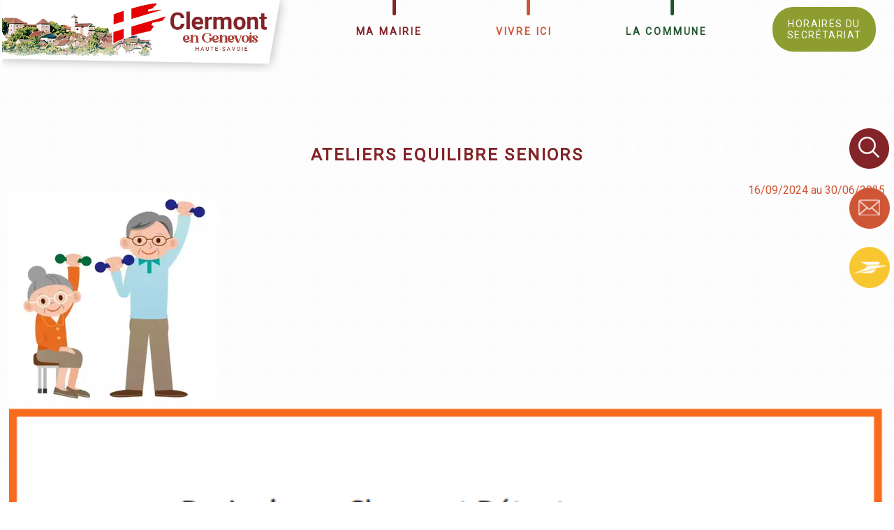

--- FILE ---
content_type: text/html; charset=UTF-8
request_url: https://www.clermont74.fr/article_68_1_ateliers-equilibre-seniors_fr.html
body_size: 5125
content:
<!DOCTYPE html>
	<html xmlns="http://www.w3.org/1999/xhtml" xml:lang="fr" lang="fr" >
	<head prefix="og: http://ogp.me/ns#">
	<meta charset="utf-8">
	<meta name="viewport" content="width=device-width, initial-scale=1.0">
	<meta name="format-detection" content="telephone=no" />
	<meta name="generator" content="WebSee (websee.fr)"/>
	
	<script src="/js/jquery-ui-1.12.1.custom/external/jquery/jquery.min.js"  ></script>
    <script src="/js/dialog/jquery.dialog.min.js"  ></script>
	<title>ATELIERS EQUILIBRE SENIORS</title>
<meta name="keywords" content="ATELIERS EQUILIBRE SENIORS" />
<meta name="description" content="Avec Desing'ym - Clermont Détente" />
<meta property="og:site_name" content="www.clermont74.fr" />
<meta property="og:title" content="ATELIERS EQUILIBRE SENIORS" />
<meta property="og:description" content="Avec Desing'ym - Clermont Détente" />
<meta property="og:type" content="article" />
<meta property="og:article:published_time" content="2023-09-18 11:52:00" />
<meta property="og:url" content="https://www.clermont74.fr/article_68_1_ateliers-equilibre-seniors_fr.html" />
<meta property="og:image" content="https://www.clermont74.fr/userfile/img-actu/xl/1695031334-gym-seniors.webp" />	
<meta name="news_keywords" content="">

	<link rel="stylesheet" href="/css/global/websee-maximenu.css" type="text/css" media="all" /><style> 
@import url("https://fonts.googleapis.com/css2?family=Ubuntu&display=swap");
</style><style> 
@import url("https://fonts.googleapis.com/css2?family=Voltaire&display=swap");
</style><style> 
@import url("https://fonts.googleapis.com/css2?family=Roboto&display=swap");
</style>
	<link href="/css/global/font.css" rel="stylesheet" type="text/css"  media="all"/>
	<link rel="icon" type="image/x-icon" href="/template/fav-clermont.webp" />
	<link rel="shortcut icon" type="image/x-icon" href="/template/fav-clermont.webp" />
	

			<link rel="stylesheet" type="text/css" href="/js/dialog/dialog.min.css"/>
			<link rel="stylesheet" href="/js/fancybox/source/jquery.fancybox.css?v=2.1.5" type="text/css" media="all" />
	<link rel="stylesheet" href="/js/fancybox/source/jquery.fancybox.css?v=2.1.5" type="text/css" media="all" />
	<link rel="stylesheet" href="/js/fancybox/source/helpers/jquery.fancybox-buttons.css?v=1.0.5" type="text/css" media="all" />
	<link rel="stylesheet" href="/js/fancybox/source/helpers/jquery.fancybox-thumbs.css?v=1.0.7" type="text/css" media="all" />
    <link href="/css/global/style2.css?version=2" rel="stylesheet"  type="text/css"  media="all"/>
    <link href="/css/global/images-width.css?version=1" rel="stylesheet" type="text/css"  media="all"/>				
	
	
	<script >
	$(document).ready(function() {
		$(".menu-principal-horizontal-item-0").addClass("current-horizontal-item");
		
		$(".menu-topscreen-item-0").addClass("current-topscreen-item");		
				
		$(".menu-principal-vertical-item-0 ul").css("display","block");		
		$(".menu-principal-vertical-item-0").addClass("current-vertical-item");
		$(".menu-principal-vertical-submenu-item-0").addClass("current-vertical-submenu-item");
						
		$(".fancybox").fancybox({autoSize : true});	
			
		$(".fancybox-article").fancybox({
			type: "iframe",
			autoSize : true,
			width : "70%",
			minHeight:150,
			maxWidth: 1920,
			maxHeight: 1080			
		});

		$(".fancybox-reservation").fancybox({
			type: "iframe",
			autoSize : true,
			width : "70%",
			maxWidth: 1920,
			maxHeight: 1080,
			helpers  : { "overlay" : {"closeClick": false} }
		});
				
		$(".google-detail").fancybox({
			type: "iframe",
			autoSize : true,
			width : "70%",
			maxWidth: 1920,
			maxHeight: 1080,
			helpers  : { "overlay" : {"closeClick": false} }
		});
				
				
		$(".fancybox-liens-fiches").fancybox({
			type: "iframe",
			autoSize : true,
			width : "70%",
			maxWidth: 1920,
			maxHeight: 1080,
			helpers  : { "overlay" : {"closeClick": false} }
		});
				
		$(".fancybox-teleprocedures").fancybox({
			type: "iframe",
			autoSize : true,
			width : 980,
			maxWidth: 1920,
			maxHeight: 1080,
			helpers  : { "overlay" : {"closeClick": false} }
		});

		$(".fancybox-disponibilite").fancybox({
			type: "iframe",
			autoSize : true,
			width : 700,
			maxWidth: 1920,
			maxHeight: 1080,
			helpers  : { "overlay" : {"closeClick": false} }
		});		
				
		$(".fancybox-thumb").fancybox({
			prevEffect	: "none",
			nextEffect: "none",
			helpers	: {	title	: {	type: "inside" },
			thumbs	: {	width	: 50,height	: 50},
			buttons	: {}
			}});

		$(".fancybox-zoom").fancybox({prevEffect : "none", nextEffect: "none"});

		$(".fancybox-gmaps").fancybox({
				type: "iframe",
				maxWidth	: 800,
				maxHeight	: 600,
				fitToView	: false,
				width		: "70%",
				height		: "70%",
				autoSize	: false,
				closeClick	: false,
				openEffect	: "none",
				closeEffect	: "none"
		});
		
		
		
	});
	</script>		
	<style>
	body
	{
	    -webkit-animation-duration: 0.1s;
		-webkit-animation-name: fontfix;
		-webkit-animation-iteration-count: 1;
		-webkit-animation-timing-function: linear;
		-webkit-animation-delay: 0.1s;
	}

	@-webkit-keyframes fontfix{
		from{ 	opacity: 1; }
		to{	opacity: 1; }
	}
	</style>		<link type="text/css" href="/css/template/sencillo/global.css" rel="stylesheet" />
<script>
var temp = $(".template-header").height();
$(".template-header").height(temp);

</script>
<link type="text/css" href="/css/template/sencillo/bleu.css" rel="stylesheet" /><link href="/css/css_0_fr.css?1686572508" rel="stylesheet" type="text/css" />
	<link href="/css/css_1_fr.css?1686572508" rel="stylesheet" type="text/css" />
	</head><body class="body-pages body-page-0 body-groupe-0"><div class="skip-links-container">
    <a class="skip-link" href="#wrapper-bloc-1" 
       aria-label="Aller au contenu principal" 
       title="Aller au contenu principal">
        Aller au contenu principal
    </a>

    <a class="skip-link" href="#footer-template" 
       aria-label="Aller au pied de page" 
       title="Aller au pied de page">
        Aller au pied de page
    </a>
</div><input type="hidden" id="token" value="05ad92f12198757b91dbedcb22093d06" /><ul class="websee-barre-flottante-smartphone-list clearfix"><li class="websee-barre-flottante-smartphone-items" id="websee-barre-flottante-smartphone-item-1" onclick="javascript:websee_barre_flottante_show_container_from_top(1);">
				<span class="websee-barre-flottante-smartphone-icone-recherche"></span>
				</li><li class="websee-barre-flottante-smartphone-items">
				<a target="" rel="noreferrer" href="/secretariat-de-mairie-clermont-74"><img src="/template/email.webp" style="width:100%;height:auto;" alt="autre"/></a>
				</li><li class="websee-barre-flottante-smartphone-items">
				<a target="" rel="noreferrer" href="/agence-postale-clermont-genevois-74"><img src="/template/poste.webp" style="width:100%;height:auto;" alt="autre"/></a>
				</li></ul> <div class="websee-barre-flottante"><ul class="websee-barre-flottante-list clearfix"><li class="websee-barre-flottante-items" id="websee-barre-flottante-item-1" onclick="javascript:websee_barre_flottante_show_container_from_top(1);">
				<span class="websee-barre-flottante-icone-recherche"></span>
				</li><li class="websee-barre-flottante-items" id="websee-barre-flottante-item-2">
				<a target="" rel="noreferrer" href="/secretariat-de-mairie-clermont-74"><img src="/template/email.webp" style="width:100%;height:auto;" alt="autre"/></a>
				</li><li class="websee-barre-flottante-items" id="websee-barre-flottante-item-3">
				<a target="" rel="noreferrer" href="/agence-postale-clermont-genevois-74"><img src="/template/poste.webp" style="width:100%;height:auto;" alt="autre"/></a>
				</li></ul> <div class="websee-barre-flottante-master-container clearfix"><div class="websee-barre-flottante-containers websee-barre-flottante-containers-recherche" id="websee-barre-flottante-container-1">
							
		<div class="recherche">
			<form role="search" name="recherche_1763904572" action="recherche_fr.html" method="GET">
			
				<input type="search" name="keywords" placeholder ="Recherche ..." class="recherche-text" required aria-required="true" aria-label="Votre recherche"/>
				<a href="javascript:recherche_1763904572.submit();" class="recherche-submit" aria-label="Lancer la recherche" ></a>
			</form>
		</div>
					</div></div></div><div class="template-header">

	<div class="template-header-content  template-contents">
<div class="header-left"><a class="logo-essentiel" href="https://www.clermont74.fr"><img src="/userfile/img-template-maker/logo/original-logo-2023.webp" alt="clermont74-refonte-fr.net15.eu"/></a></div>
<div class="header-right"><address><a href="/secretariat-de-mairie-clermont-74" class="horaires">HORAIRES DU SECR&Eacute;TARIAT</a></address></div>
<div class="header-center">
        <nav role="navigation">
<div class="websee-megamenu-container">
 <div class="websee-megamenu">
 <ul class="websee-megamenu-principal" id="websee-megamenu-principal-131"><li><a class="websee-megamenu-titre-1" id="websee-megamenu-id-titre-1" aria-label="MA MAIRIE" href="#" rel="nofollow">MA MAIRIE</a>
                     <ul class="websee-megamenu-sub" id="websee-megamenu-sub-1" ><li></li><li><a class="websee-megamenu-titre-2 websee-megamenu-titre-no-href" rel="nofollow" href="#" id="websee-megamenu-panel-id-titre-9" aria-label="Municipalité">Municipalité</a><ul class="websee-megamenu-sub-2" id="websee-megamenu-sub-2-9"><li><a class="websee-megamenu-titre-3"  href="/conseil-municipal-clermont74" aria-label="Le Conseil Municipal">Le Conseil Municipal</a></li><li><a class="websee-megamenu-titre-3"  href="/secretariat-de-mairie-clermont-74" aria-label="Secrétariat de mairie">Secrétariat de mairie</a></li><li><a class="websee-megamenu-titre-3"  target="_blank"  href="https://www.usses-et-rhone.fr/" aria-label="CC Usses et Rhône">CC Usses et Rhône</a></li><li><a class="websee-megamenu-titre-3"  target="_blank"  href="https://app.panneaupocket.com/ville/263632361-cc-usses-et-rhone-74910" aria-label="Panneau Pocket">Panneau Pocket</a></li></ul></li><li><a class="websee-megamenu-titre-2 websee-megamenu-titre-no-href" rel="nofollow" href="#" id="websee-megamenu-panel-id-titre-10" aria-label="Publications">Publications</a><ul class="websee-megamenu-sub-2" id="websee-megamenu-sub-2-10"><li><a class="websee-megamenu-titre-3"  href="/proces-verbaux-deliberations-clermont-74" aria-label="Procès verbaux & délibérations">Procès verbaux & délibérations</a></li><li><a class="websee-megamenu-titre-3"  href="/arretes-municipaux-clermont-74" aria-label="Arrêtés Municipaux">Arrêtés Municipaux</a></li><li><a class="websee-megamenu-titre-3"  href="/arretes-prefectoraux" aria-label="Arrêtés préfectoraux">Arrêtés préfectoraux</a></li><li><a class="websee-megamenu-titre-3"  href="/le-magazine-clermontois74" aria-label="Le Petit Clermontois (Magazine)">Le Petit Clermontois (Magazine)</a></li><li><a class="websee-megamenu-titre-3"  href="/clermont-en-genevois-presse" aria-label="Revue de presse">Revue de presse</a></li></ul></li><li><a class="websee-megamenu-titre-2 websee-megamenu-titre-no-href" rel="nofollow" href="#" id="websee-megamenu-panel-id-titre-11" aria-label="Démarches en ligne">Démarches en ligne</a><ul class="websee-megamenu-sub-2" id="websee-megamenu-sub-2-11"><li><a class="websee-megamenu-titre-3"  href="/service-public" aria-label="Service Public">Service Public</a></li><li><a class="websee-megamenu-titre-3"  href="/liens-utiles-administratifs" aria-label="Liens utiles">Liens utiles</a></li><li><a class="websee-megamenu-titre-3"  href="/facturation-de-l-eau" aria-label="Facturation de l'eau">Facturation de l'eau</a></li></ul></li></ul></li><li><a class="websee-megamenu-titre-1" id="websee-megamenu-id-titre-2" aria-label="VIVRE ICI" href="#" rel="nofollow">VIVRE ICI</a>
                     <ul class="websee-megamenu-sub" id="websee-megamenu-sub-2" ><li><a class="websee-megamenu-titre-2 websee-megamenu-titre-no-href" rel="nofollow" href="#" id="websee-megamenu-panel-id-titre-5" aria-label="Enfance & Jeunesse">Enfance & Jeunesse</a><ul class="websee-megamenu-sub-2" id="websee-megamenu-sub-2-5"><li><a class="websee-megamenu-titre-3"  href="/education-clermont-en-genevois" aria-label="Ecole maternelle & primaire">Ecole maternelle & primaire</a></li><li><a class="websee-megamenu-titre-3"  href="/restaurant-scolaire-clermont-74" aria-label="Restaurant scolaire">Restaurant scolaire</a></li><li><a class="websee-megamenu-titre-3"  href="/nounous-clermont-en-genevois" aria-label="Garde d'enfants">Garde d'enfants</a></li><li><a class="websee-megamenu-titre-3"  target="_blank"  href="https://www.usses-et-rhone.fr/6551-centre-de-loisirs.htm" aria-label="Centres de Loisirs de la CCUR">Centres de Loisirs de la CCUR</a></li></ul></li><li><a class="websee-megamenu-titre-2 websee-megamenu-titre-no-href" rel="nofollow" href="#" id="websee-megamenu-panel-id-titre-7" aria-label="Au quotidien">Au quotidien</a><ul class="websee-megamenu-sub-2" id="websee-megamenu-sub-2-7"><li><a class="websee-megamenu-titre-3"  href="/agence-postale-clermont-genevois-74" aria-label="Agence postale">Agence postale</a></li><li><a class="websee-megamenu-titre-3"  href="/commerces-clermont-en-genevois" aria-label="Commerces et Artisanat">Commerces et Artisanat</a></li><li><a class="websee-megamenu-titre-3"  href="/transport-clermont-en-genevois" aria-label="Transport en commun">Transport en commun</a></li><li><a class="websee-megamenu-titre-3"  href="/bibliotheque-clermont-en-genevois" aria-label="Bibliothèque municipale">Bibliothèque municipale</a></li><li><a class="websee-megamenu-titre-3"  href="/associations-clermont-en-genevois" aria-label="Associations">Associations</a></li><li><a class="websee-megamenu-titre-3"  href="/agenda-clermont-genevois" aria-label="Agenda de la commune">Agenda de la commune</a></li></ul></li><li><a class="websee-megamenu-titre-2 websee-megamenu-titre-no-href" rel="nofollow" href="#" id="websee-megamenu-panel-id-titre-6" aria-label="Urbanisme">Urbanisme</a><ul class="websee-megamenu-sub-2" id="websee-megamenu-sub-2-6"><li><a class="websee-megamenu-titre-3"  href="/avap" aria-label="AVAP / SPR">AVAP / SPR</a></li><li><a class="websee-megamenu-titre-3"  href="/plui-clermont-en-genevois" aria-label="PLUi">PLUi</a></li><li><a class="websee-megamenu-titre-3"  href="/dossier-d-urbanisme-depot-decision" aria-label="Dossier d'urbanisme - Dépôt et décision">Dossier d'urbanisme - Dépôt et décision</a></li></ul></li><li><a class="websee-megamenu-titre-2 websee-megamenu-titre-no-href" rel="nofollow" href="#" id="websee-megamenu-panel-id-titre-8" aria-label="Environnement">Environnement</a><ul class="websee-megamenu-sub-2" id="websee-megamenu-sub-2-8"><li><a class="websee-megamenu-titre-3"  href="/dechetterie-tri-dechets-clermont-74" aria-label="Déchetterie et Tri des déchets">Déchetterie et Tri des déchets</a></li><li><a class="websee-megamenu-titre-3"  href="/qualite-eau-clermont-en-genevois" aria-label="Eau potable ">Eau potable </a></li></ul></li></ul></li><li><a class="websee-megamenu-titre-1" id="websee-megamenu-id-titre-3" aria-label="LA COMMUNE" href="#" rel="nofollow">LA COMMUNE</a>
                     <ul class="websee-megamenu-sub" id="websee-megamenu-sub-3" ><li></li><li><a class="websee-megamenu-titre-2 websee-megamenu-titre-no-href" rel="nofollow" href="#" id="websee-megamenu-panel-id-titre-2" aria-label="Présentation">Présentation</a><ul class="websee-megamenu-sub-2" id="websee-megamenu-sub-2-2"><li><a class="websee-megamenu-titre-3"  href="/commune-de-clermont-en-genevois" aria-label="Découvrir Clermont">Découvrir Clermont</a></li><li><a class="websee-megamenu-titre-3"  href="/histoire-clermont-en-genevois" aria-label="Son Histoire">Son Histoire</a></li><li><a class="websee-megamenu-titre-3"  href="/photos-clermont-en-genevois" aria-label="Galerie photos et vidéos">Galerie photos et vidéos</a></li></ul></li><li><a class="websee-megamenu-titre-2 websee-megamenu-titre-no-href" rel="nofollow" href="#" id="websee-megamenu-panel-id-titre-3" aria-label="Tourisme">Tourisme</a><ul class="websee-megamenu-sub-2" id="websee-megamenu-sub-2-3"><li><a class="websee-megamenu-titre-3"  href="/chateau-clermont-genevois" aria-label="Le Château de Clermont">Le Château de Clermont</a></li><li><a class="websee-megamenu-titre-3"  href="/eglise-clermont-en-genevois" aria-label="L'Eglise Saint-Etienne">L'Eglise Saint-Etienne</a></li><li><a class="websee-megamenu-titre-3"  href="/activites-loisirs-clermont-74" aria-label="Activités & loisirs">Activités & loisirs</a></li><li><a class="websee-megamenu-titre-3"  href="/plan-clermont-en-genevois" aria-label="Plan & Accès">Plan & Accès</a></li></ul></li><li><a class="websee-megamenu-titre-2 websee-megamenu-titre-no-href" rel="nofollow" href="#" id="websee-megamenu-panel-id-titre-4" aria-label="Liens utiles">Liens utiles</a><ul class="websee-megamenu-sub-2" id="websee-megamenu-sub-2-4"><li><a class="websee-megamenu-titre-3"  target="_blank"  href="https://www.hautrhone-tourisme.fr/" aria-label="Haut Rhônes Tourisme">Haut Rhônes Tourisme</a></li><li><a class="websee-megamenu-titre-3"  target="_blank"  href="https://www.terrevalserine.fr/" aria-label="Terre Valserine">Terre Valserine</a></li><li><a class="websee-megamenu-titre-3"  target="_blank"  href="https://www.lac-annecy.com/" aria-label="Lac d'Annecy">Lac d'Annecy</a></li></ul></li></ul></li></ul></div></div></nav></div>
</div>
</div>


<div class="template-animation">
	<div class="template-animation-content">


	</div>
</div>


<div class="template-body">
	<div class="template-body-content  template-contents">
<div class="bloc-top"><div class="bloc-top-content clearfix"></div></div>
<div class="wrapper-page-0 wrapper-global-0 clearfix"><div class="rendu-contenu rendu-0-colonnes"  ><div class="wrapper-bloc clearfix" id="wrapper-bloc-1">
			<div class="wrapper-contents clearfix" id="wrapper-content-1"><div class="un-article-detail clearfix" id="articles-detail-133">
    <div class="un-article-detail-titre"><h1>ATELIERS EQUILIBRE SENIORS</h1></div>    <div class="un-article-detail-publication">16/09/2024 au 30/06/2025</div>
    <div class="un-article-detail-contenu">        <div class="un-article-detail-image"><img src="/userfile/img-actu/xl/1695031334-gym-seniors.webp" alt="" /> </div>
        <div class="un-article-detail-texte clearfix"><p><img src="http://www.clermont74.fr/userfile/images/affiche%20gym%20seniors.png" alt="" class="element-100"></p></div>

    </div>
</div><div class="agenda-news-retour"><a href="javascript:history.back();">Retour</a></div></div>
			</div></div></div>
	</div>
</div>


<div class="template-footer">
	<div class="template-footer-content  template-contents">
		<div class="footer-template" id="footer-template"><table class="responsive-table" style="width: 100%;" cellpadding="10" cellspacing="10">
<tbody>
<tr>
<td style="width: 30%; vertical-align: top;">
<p style="text-align: justify;"></p>
</td>
<td style="width: 40%; text-align: justify; vertical-align: top;">
<table style="width: 100%; background-color: #ffffff;" cellspacing="10" cellpadding="10" class="tab-footer responsive-table">
<tbody>
<tr>
<td>
<p></p>
<p><img src="/resolution/haute/images/Ne%20pas%20effacer/contact.webp" class="fit-to-original" style="display: block; margin-left: auto; margin-right: auto;" alt="contacter la mairie" /></p>
<p style="text-align: center;"><span><strong><span class="espacement" style="font-size: 20px;">Mairie de Clermont</span></strong> <br /><span style="font-size: 18px;">14, route de Rumilly 74270 CLERMONT</span></span></p>
<p style="text-align: center;"><strong><span style="font-size: 20px; color: #a93d35;"><a href="tel:04 50 69 63 69"><span style="color: #a93d35;">04 50 69 63 69</span></a></span></strong></p>
<p style="text-align: center;"><a href="/secretariat-de-mairie-clermont-74" class="horaires">Nous &eacute;crire un email</a></p>
</td>
</tr>
</tbody>
</table>
<p style="text-align: center;"><ul class="menu-pied-de-page"><li class="menu-pied-de-page-item  "><a href="/mentions-legales" id="menu-pied-de-page-item-titre-0" class="menu-pied-de-page-item-titre " aria-label="Mentions Légales">Mentions Légales</a></li></ul></p>
</td>
<td style="width: 30%; text-align: justify; vertical-align: top;">
<p style="text-align: justify;"></p>
</td>
</tr>
</tbody>
</table>
<p></p>
<p></p>
<p></p></div>
</div>
</div><div class="copyright"><a href="https://www.net15.fr" aria-label="Accéder au site de Net15" rel="noindex nofollow" target="_blank">Création et hébergement du site Internet réalisé par Net15</a> - 
    <a href="https://www.websee.fr" aria-label="Accéder au site de WebSee" rel="noindex nofollow" target="_blank">Site administrable CMS propulsé par WebSee</a> - 
    <a href="/conditions-generales-d-utilisation.html" aria-label="Lire les Conditions Générales d'Utilisation">Conditions Générales d'Utilisation</a></div><script src="/css/global/websee-maximenu.js" ></script><link href="/css/global/font-face.css" rel="stylesheet" type="text/css"  media="all"/>
    <link href="/font/font-awesome-animation.css" rel="stylesheet" type="text/css"  media="all"/>
	<script  src="/js/fancybox/lib/jquery.mousewheel-3.0.6.pack.js"></script>
	<script  src="/js/fancybox/source/jquery.fancybox.pack.js?v=2.1.5"></script>
	<script  src="/js/fancybox/source/helpers/jquery.fancybox-buttons.js?v=1.0.5"></script>
	<script  src="/js/fancybox/source/helpers/jquery.fancybox-media.js?v=1.0.6"></script>
	<script  src="/js/fancybox/source/helpers/jquery.fancybox-thumbs.js?v=1.0.7"></script>
	<script src="/js/jquery.printElement.js" ></script>	
	<script src="/js/websee.min.js?1741600390"></script>
	<script src="/js/responsive.min.js?1741600390"></script><script src="/js/cookies/js.cookie.js"></script><script></script>
			<div class="smartphone-menu-bottom-padding"></div>
			
			</body>			
	</html>

--- FILE ---
content_type: text/css
request_url: https://www.clermont74.fr/css/global/websee-maximenu.css
body_size: 761
content:
.websee-megamenu *{box-sizing:border-box;text-align:left}.websee-megamenu-container{width:100%;margin:0 auto}.websee-megamenu-mobile{display:none;padding:20px}.websee-megamenu-mobile::before{font-family:Fontawesome;font-size:25px;content:"\f0c9";margin-right:5px}.websee-megamenu-principal{text-align:center}.websee-megamenu>ul{margin:0 auto;width:100%;list-style:none;padding:0;-webkit-box-sizing:border-box;-moz-box-sizing:border-box;box-sizing:border-box}.websee-megamenu>ul:before,.websee-megamenu>ul:after{content:"";display:table}.websee-megamenu>ul:after{clear:both}.websee-megamenu>ul>li{display:inline-block;padding:0;margin:0}a.websee-megamenu-titre-1{text-decoration:none;padding:20px;display:block;position:relative;cursor:pointer}.websee-megamenu-sub{display:none;width:100%;padding:20px;position:absolute;z-index:99;left:0;margin:0;list-style:none;-webkit-box-sizing:border-box;-moz-box-sizing:border-box;box-sizing:border-box;background:white}.websee-megamenu-titre-no-href{text-decoration:none !important}.websee-megamenu>ul>li>ul:before,.websee-megamenu>ul>li>ul:after{content:"";display:table}.websee-megamenu>ul>li>ul:after{clear:both}.websee-megamenu-sub>li{margin:0;padding-bottom:20px;list-style:none;width:25%;background:0;float:left}a.websee-megamenu-titre-2{padding:.2em 0;width:95%;display:block;border-bottom:0 solid transparent}.websee-megamenu-sub-2{display:block;padding:0;margin:10px 0 0;list-style:none;-webkit-box-sizing:border-box;-moz-box-sizing:border-box;box-sizing:border-box}.websee-megamenu>ul>li>ul>li>ul:before,.websee-megamenu>ul>li>ul>li>ul:after{content:"";display:table}.websee-megamenu>ul>li>ul>li>ul:after{clear:both}.websee-megamenu-sub-2>li{float:left;width:100%;padding:10px 0;margin:0}.websee-megamenu>ul>li>ul>li>ul>li a{border:0}.websee-megamenu>ul>li>ul.normal-sub{width:300px;left:auto;padding:10px 20px}.websee-megamenu>ul>li>ul.normal-sub>li{width:100%}a.websee-megamenu-titre-3{border:0;padding:0}.websee-megamenu-sub img{width:90%;margin:10px 0;height:auto}.maxi-menu-sub-opened{display:block}@media only screen and (max-width:980px){.websee-megamenu-container{width:100%}.websee-megamenu-mobile{display:block}.websee-megamenu-dropdown-icon:before{display:block}.websee-megamenu>ul{display:none}.websee-megamenu>ul>li{width:100%;float:none;display:block}a.websee-megamenu-titre-2{padding:0;width:100%;display:block}.websee-megamenu-sub{position:relative}.websee-megamenu>ul>li>ul.normal-sub{width:100%}.websee-megamenu-sub>li{float:none;width:100%;margin-top:10px}.websee-megamenu-sub>li:first-child{margin:0}.websee-megamenu-sub-2{position:relative;margin:2px 0 0 0}.websee-megamenu-sub-2>li{float:none;padding:0}.websee-megamenu .show-on-mobile{display:block}.websee-megamenu-images,.websee-megamenu-datas{display:none}a.websee-megamenu-titre-3{padding:10px 0;display:inline-block}}

--- FILE ---
content_type: text/css
request_url: https://www.clermont74.fr/css/css_0_fr.css?1686572508
body_size: 3423
content:
body {font-family:Roboto, sans-serif;background-image:url(/template/brilliant.png);color:#343131;font-size:16px;;}
h1 {color:white;font-size:24px;font-weight:normal;letter-spacing:0.1em;text-align:center;;}
h2 {font-size:150%;margin-left:20px;;}
address {font-size:14px;;}
a:link, a:visited {color:#333333;;}
a.menu-pied-de-page-item-titre {color:white;;}
.template-header {border-bottom:0px solid #dedede;box-shadow:0px 0px 0px 0px rgba(50, 50, 50, 0.25);background:transparent;position:relative;;}
.template-footer {background-color:#a93d35;;}
.template-header-content {margin:0px;;}
.copyright {background-color:#a93d35;;}
.copyright a, .copyright a:link, .copyright a:hover, .copyright a:visited {color:white;;}
.mce-content-body {;}
.wrapper-contents {width:1400px;;}
.wrapper-page-1 #wrapper-bloc-1 {background:#832428;;}
#liens-bloc-142 .un-lien-bloc-header {background-color:#ce5535;;}
#liens-bloc-142 .un-lien-bloc-footer {background-color:#501517;;}
.wrapper-page-2 #wrapper-bloc-1 {background:linear-gradient( 90deg , #23562c 55%, rgb(255 255 255 / 0%) 5%);color:white;;}
#liens-bloc-152 .un-lien-bloc-header {background-color:#8c9f2b;;}
#liens-bloc-152 .un-lien-bloc-footer {background-color:#102815;;}
#liens-bloc-157 .un-lien-bloc-couleur {background-color:#832428;;}
 {text-align:center;color:#832428;margin-top:5px;;}
 .phototheque-classic-nom, {background-color:#23562c;;}
#liens-bloc-137 .un-lien-bloc-footer,#liens-bloc-155 .un-lien-bloc-footer {background-color:#ac5741;padding-bottom:30px;;}
#liens-bloc-137 .un-lien-bloc-geloc::before {content:"\f041";font-family:"FontAwesome";width:15px;height:10px;font-size:20px;display:inline-block;color:#ac5741;;}
#liens-bloc-137 .un-lien-bloc-header,#liens-bloc-155 .un-lien-bloc-header {background-color:#ec856a;;}
#liens-bloc-137 .un-lien-bloc-image {background:#ac5741;;}
#liens-bloc-137,#liens-bloc-155 {text-align:center;;}
#liens-bloc-138 .un-lien-bloc-footer,#liens-bloc-155 .un-lien-bloc-footer {background-color:#ac5741;padding-bottom:30px;;}
#liens-bloc-138 .un-lien-bloc-geloc::before {content:"\f041";font-family:"FontAwesome";width:15px;height:10px;font-size:20px;display:inline-block;color:#ac5741;;}
#liens-bloc-138 .un-lien-bloc-header {background-color:#ec856a;;}
#liens-bloc-138 .un-lien-bloc-image {background:#ac5741;;}
#liens-bloc-152 .un-lien-bloc-image {background:#102815;;}
#websee-megamenu-id-titre-1 {color:#832428;;}
#websee-megamenu-id-titre-2 {color:#ce5535;;}
#websee-megamenu-id-titre-3 {color:#23562c;;}
#websee-megamenu-sub-1 {background:#832428;;}
#websee-megamenu-sub-2 {background:#ce5535;;}
#websee-megamenu-sub-3 {background:#23562c;;}
.agenda-news-retour a {background:#a93d35;padding:10px 30px;color:white;border-radius:30px;;}
.agenda-news-retour a:hover {background:#832428;;}
.articles-colonne-li {border-bottom:0px dashed #dedede;;}
.body-groupe-2 #wrapper-bloc-1,.body-groupe-3 #wrapper-bloc-1,.body-groupe-4 #wrapper-bloc-1 {background:#23562c;color:white;;}
.body-groupe-2 .bloc-top,.body-groupe-3 .bloc-top,.body-groupe-4 .bloc-top {background:#23562c;;}
.body-groupe-5 #wrapper-bloc-1,.body-groupe-6 #wrapper-bloc-1,.body-groupe-7 #wrapper-bloc-1,.body-groupe-8 #wrapper-bloc-1 {background:#ce5535;color:white;;}
.body-groupe-5 .bloc-top,.body-groupe-6 .bloc-top,.body-groupe-7 .bloc-top,.body-groupe-8 .bloc-top {background:#ce5535;;}
.body-groupe-9 #wrapper-bloc-1,.body-groupe-10 #wrapper-bloc-1,.body-groupe-11 #wrapper-bloc-1 {background:#832428;color:white;;}
.body-groupe-9 .bloc-top,.body-groupe-10 .bloc-top,.body-groupe-11 .bloc-top {background:#832428;;}
.body-page-1 .bloc-top {display:none;;}
.body-page-12 .un-article-slick-titre {color:#832428;text-align:center;font-weight:bold;line-height:1;;}
.body-page-21 .telechargement-groupe-nom {display:none;;}
.body-page-25 .un-article-slick-titre {text-align:center;font-size:20px;color:#832428;font-weight:bold;;}
.body-page-29 .un-article-colonne-suite::after {content:"Détails";background:#651b1e;padding:10px 30px;border-radius:30px;color:white;;}
.body-page-29 .un-article-colonne-titre {color:white;;}
.body-page-3 .un-article-slick-image  {display:none;;}
.body-page-3 .un-article-slick-suite {color:#23562c;text-align:center;float:none;font-weight:bold;;}
.body-page-3 .un-article-slick-titre {color:#23562c;text-align:center;font-size:30px;font-weight:bold;;}
.body-page-35 #wrapper-bloc-1 {background:#8d9d2f;;}
.body-page-35 .bloc-top {background:#8d9d2f;;}
.calendar-liste-contenu-agenda  {background-color:white;;}
.calendar-liste-contenu-texte {color:#832428;text-align:center;margin-top:5px;;}
.calendar-liste-date-agenda {background-color:#ce5535;;}
.calendar-liste-lire-la-suite::after {content:"+";padding:5px 10px;background-color:#ce5535;color:white;font-size:10px;;}
.calendrier-bloc-titre {font-size:24px;text-align:center;font-weight:bold;border-bottom:2px solid #832428;color:#832428;letter-spacing:0.1em;background:transparent;;}
.compteur-chiffres {color:white;font-size:200px;font-weight:bold;text-align:center;;}
.compteur-txt {text-align:center;color:white;letter-spacing:0.3em;margin-top:-50px;;}
.disponnibilite-item  {border-bottom:0px solid #aeaeae;;}
.espacement {letter-spacing:0.2em;;}
.fa-angle-right:before,.fa-angle-left:before {color:#832428;font-size:80px;;}
.filter-gmaps {background:#ec856a;;}
.filter-gmaps li {width:97%;padding:16px 1% 5px 2%;display:block;;}
.filter-gmaps li {border-bottom:0px solid #dedede;;}
.footer-template  {color:#832428;;}
.keyword-vert {background:#8d9d2f !important;;}
.liens-bloc-groupe-titre  {background-color:transparent;text-align:center;font-size:20px;font-weight:bold;border-bottom:3px solid #dedede;;}
.maps-groupes-titre  {font-weight:bold;padding:10px 20px;background:#ffffff;color:#832428;;}
.menu-pied-de-page li {float:none;text-align:center;;}
.module-bloc-graphic-132 .module-bloc-graphic-item-titre,.module-bloc-graphic-132 .module-bloc-graphic-item-commentaire,.module-bloc-graphic-132 .module-bloc-graphic-item-plus {display:none;;}
.module-bloc-graphic-136 .module-bloc-graphic-item-commentaire,.module-bloc-graphic-136 .module-bloc-graphic-item-plus {display:none;;}
.module-bloc-graphic-item-image-click:hover > .module-bloc-graphic-item-image img, .module-bloc-graphic-item:hover > .module-bloc-graphic-item-image img {width:100%;margin-top:0%;margin-left:0%;transform:scale(0.9);;}
.module-bloc-item {border:0px solid #dedede;;}
.module-bloc-item-image img, .module-bloc-item-image:hover img {-webkit-transition:all 0.7s ease;transition:all 0.7s ease;;}
.nivo-caption {position:absolute;left:0px;bottom:0;background:#000;color:#fff;z-index:8;padding:90px 60px;opacity:0.95;overflow:hidden;display:none;-moz-opacity:0.8;filter:alpha(opacity=8);-webkit-box-sizing:border-box;-moz-box-sizing:border-box;box-sizing:border-box;height:100%;;}
.phototheque-diaporama-135 {filter:brightness(0.8);;}
.recherche-submit {background-color:#832428;;}
.tab-footer {background:white;box-shadow:1px 1px 12px #555;;}
.tab-presentation {color:white !important;line-height:1.8;;}
.telechargement-groupe-nom {background-color:#832428;color:white;padding:15px 0;text-align:center;font-size:30px;;}
.theme-default .nivo-caption {font-family:Roboto, sans-serif;font-size:20px;text-align:center;;}
.theme-default .nivo-caption a  {border-bottom:0px dotted #fff;;}
.un-article-colonne-flat-titre {color:white;font-weight:normal;;}
.un-article-colonne-image img {border-radius:50%;;}
.un-article-colonne-suite {float:none;text-align:center;;}
.un-article-detail-popup-header {background-color:#832428;;}
.un-article-detail-publication {float:right;color:#ce5535;;}
.un-article-detail-titre h1 {font-size:24px;text-align:center;color:#832428;font-weight:bold;;}
.un-article-slick-suite {text-align:center;;}
.un-article-slick-suite::after {background:#832428;padding:10px 20px;color:white;;}
.un-article-slick-texte {text-align:center;;}
.un-article-slick-titre {min-height:0px;;}
.un-calendrier-bloc-ligne  {padding:3.5%;;}
.un-calendrier-bloc-ligne-date {float:right;background:#832428;padding:5px 10px;;}
.un-calendrier-bloc-ligne-titre {font-size:20px;color:white;;}
.un-lien-bloc {border:0px;;}
.un-lien-bloc-couleur {float:left;width:100%;padding:10px 0px;;}
.un-lien-bloc-description {display:none;;}
.un-lien-bloc-geloc  {float:right;width:21%;padding:2%;text-align:center;border-left:1px solid white;box-sizing:border-box;background-color:#ffffff;clip-path:circle(30% at 50% 50%);;}
.un-lien-bloc-image {background:white;;}
.un-lien-bloc-savoir-plus::after {content:"+";color:white;font-size:23px;;}
.websee-barre-flottante-containers {border:0px solid #aeaeae;;}
.websee-barre-flottante-icone-recherche {background-color:transparent;;}
.websee-barre-flottante-icone-recherche::after {content:url(/template/loupe.webp);padding:0;;}
.websee-barre-flottante-items  {margin-bottom:20px;transition:all 0.7s ease;;}
.websee-barre-flottante-items:hover {transform:scale(0.9);;}
.websee-barre-flottante-smartphone-icone-recherche {background-color:#832428;border-radius:50%;;}
.websee-barre-flottante-smartphone-list {background-color:#ffffff;;}
a.btn-liste-selector  {padding:10px 25px;;}
a.fancybox-disponibilite {background:#832428;padding:15px 30px;border-radius:30px;color:white;;}
a.fancybox-disponibilite:hover {background-color:#a74227;;}
a.horaires {color:white;padding:15px 20px;display:inline-block;border-radius:30px;background:#8d9d2f;border:1px solid transparent;transition:all 0.7s ease;letter-spacing:0.1em;text-align:center;;}
a.horaires:hover {background:white;color:#8d9d2f;border:1px solid #8d9d2f;transform:scale(0.9);;}
a.phototheque-album-classic-titre {background-color:rgba(141,157,47,0.85);padding:30px 0;color:#ffffff;;}
a.un-lien-bloc-savoir-plus {padding:11px;position:absolute;display:inline-block;margin:0 auto;width:25%;z-index:999;clip-path:circle(30% at 50% 50%);;}
a.un-lien-bloc-savoir-plus {background-color:#ec856a;;}
a.un-lien-bloc-savoir-plus, a.un-lien-bloc-facebook, a.un-lien-bloc-email, a.un-lien-bloc-website {padding:10px 0;;}
a.websee-megamenu-titre-1 {padding:15px 50px;font-weight:600;letter-spacing:0.2em;font-size:16px;;}
a.websee-megamenu-titre-2 {color:white;text-transform:uppercase;font-size:24px;font-weight:bold;;}
a.websee-megamenu-titre-3 {color:white;font-size:16px;;}
input,#contact-message-141 {padding:10px 0;border:0px;;}

@media screen and (max-width: 470px) {
.logo-essentiel {position:relative;margin-top:20px;width:100%;;}
.wrapper-page-1 #wrapper-bloc-3 {background:linear-gradient( 180deg , #23562c 56%, rgb(255 255 255 / 0%) 5%);;}
.wrapper-page-1 #wrapper-content-2 {background:linear-gradient( 0deg , #832428 55%, rgb(255 255 255 / 0%) 5%);;}
.compteur-chiffres {font-size:120px;;}
.module-bloc-graphic-item-2  {width:calc(50% - 10px);;}
a.un-lien-bloc-savoir-plus {right:8em;top:10em;;}

}

@media screen and (min-width: 470px) and (max-width: 980px) {
.logo-essentiel {position:relative;margin-top:20px;width:100%;;}
.wrapper-page-1 #wrapper-bloc-3 {background:linear-gradient( 180deg , #23562c 56%, rgb(255 255 255 / 0%) 5%);;}
.wrapper-page-1 #wrapper-content-2 {background:linear-gradient( 0deg , #832428 55%, rgb(255 255 255 / 0%) 5%);;}
.compteur-chiffres {font-size:120px;;}
.module-bloc-graphic-item-2  {width:calc(50% - 10px);;}
a.un-lien-bloc-savoir-plus {right:8em;top:10em;;}

}

@media screen and (min-width: 980px) {
.template-animation {max-width:95.5% !important;;}
.logo-essentiel {position:relative;margin-top:0px;;}
.wrapper-page-1 #wrapper-bloc-2 {background-position:0% 86%;background-image:url(/template/danse.webp);background-repeat:no-repeat;padding:0 4em;;}
.wrapper-page-1 #wrapper-content-2 {background:linear-gradient( 270deg , #832428 55%, rgb(255 255 255 / 0%) 5%);;}
.wrapper-page-1 #wrapper-bloc-3 {background:linear-gradient( 90deg , #23562c 55%, rgb(255 255 255 / 0%) 5%);;}
.wrapper-page-36 #wrapper-bloc-1 {background-position:100% 115%;background-image:url(/template/danse.webp);background-repeat:no-repeat;;}
.wrapper-page-15 #wrapper-bloc-1 {padding-bottom:4em;;}
.body-page-0 .wrapper-bloc:last-child {margin-bottom:50px;margin-top:50px;;}
.tab-blanc {margin-top:-150px;;}
.tab-decale {margin-left:-100px;z-index:9;position:relative;;}
.tab-fetes::before {content:url(/template/clermontenfetes.webp);position:absolute;bottom:20px;z-index:9;right:-53px;;}
.tab-footer {margin-top:-50px;;}
a#websee-megamenu-id-titre-1.websee-megamenu-titre-1::before {left:57%;content:'';display:inline-block;height:35px;width:5px;position:relative;top:-2em;transition:.5s ease;background-color:#832428;border-radius:50px;;}
a#websee-megamenu-id-titre-1.websee-megamenu-titre-1:hover::before,a#websee-megamenu-id-titre-2.websee-megamenu-titre-1:hover::before,a#websee-megamenu-id-titre-3.websee-megamenu-titre-1:hover::before {top:4.2em;;}
a#websee-megamenu-id-titre-2.websee-megamenu-titre-1::before {left:57%;content:'';display:inline-block;height:35px;width:5px;position:relative;top:-2em;transition:.5s ease;background-color:#ce5535;border-radius:50px;;}
a#websee-megamenu-id-titre-3.websee-megamenu-titre-1::before {left:57%;content:'';display:inline-block;height:35px;width:5px;position:relative;top:-2em;transition:.5s ease;background-color:#23562c;border-radius:50px;;}
a.un-lien-bloc-savoir-plus {right:10em;top:15em;;}

}

@media screen and (min-width: 1200px) {
address {padding:0px;margin-top:10px;;}
.logo-essentiel {position:relative;margin-top:0px;;}
#websee-megamenu-sub-1 {clip-path:path("M0,0v356h1864V0H0z M197.9,109.1C237.8,97.2,308.4,82.3,311.9,85s3.8-2.4-7.6,13.8 c-11.5,16.2-29.4,12.1-29.7,18.2c-0.3,6.2,7.9,6.5,7.9,6.5c20.3-7.4,55.3-7.1,55.3-7.1c-28.2,6.8-140,41.5-140,41.5V109.1z M160.5,249.1c-15,6.8-47,22.9-47,22.9v-52.3c5-2.9,47-14.4,47-14.4V249.1z M160.5,168.8c0,0-40.6,11.8-47,15v-46.2 c0,0,24.4-11.2,47-17.3V168.8z M348.7,157.9c-8.2,11.2-29.4,13.5-44.7,15.3c-15.3,1.8-23.2,17.1-12.6,16.2 c10.6-0.9,5.9,5.6,1.2,15.9c-4.7,10.3-5.9,8.8-5.9,8.8c-32.9,6.5-88.8,23.5-88.8,23.5s-2.3-41.7,0-43.2 c8.2-5.6,159.1-47.6,159.1-47.6S356.9,146.7,348.7,157.9z");;}
#websee-megamenu-sub-3 {clip-path:path("M0,0v356h1864V0H0z M197.9,109.1C237.8,97.2,308.4,82.3,311.9,85s3.8-2.4-7.6,13.8 c-11.5,16.2-29.4,12.1-29.7,18.2c-0.3,6.2,7.9,6.5,7.9,6.5c20.3-7.4,55.3-7.1,55.3-7.1c-28.2,6.8-140,41.5-140,41.5V109.1z M160.5,249.1c-15,6.8-47,22.9-47,22.9v-52.3c5-2.9,47-14.4,47-14.4V249.1z M160.5,168.8c0,0-40.6,11.8-47,15v-46.2 c0,0,24.4-11.2,47-17.3V168.8z M348.7,157.9c-8.2,11.2-29.4,13.5-44.7,15.3c-15.3,1.8-23.2,17.1-12.6,16.2 c10.6-0.9,5.9,5.6,1.2,15.9c-4.7,10.3-5.9,8.8-5.9,8.8c-32.9,6.5-88.8,23.5-88.8,23.5s-2.3-41.7,0-43.2 c8.2-5.6,159.1-47.6,159.1-47.6S356.9,146.7,348.7,157.9z");;}
.header-center {flex:1.7;;}
.header-right  {flex:0.2;;}
.nivo-caption {width:40%;;}
.tab-actus::before {content:url(/template/actus.webp);position:absolute;z-index:9;right:62%;top:-120px;;}
.websee-megamenu-container {margin-left:0px;;}
.websee-megamenu-sub {padding:5em;;}
a.websee-megamenu-titre-1 {font-size:14px;;}

}

@media screen and (min-width: 1600px) {
address {padding:20px;;}
.logo-essentiel img {margin-left:-40px;;}
.logo-essentiel {position:absolute;margin-top:0px;;}
.header-center {flex:2.7;;}
.header-right  {flex:0.8;;}
.nivo-caption {width:40%;;}
.websee-megamenu-container {margin-left:140px;;}
a.websee-megamenu-titre-1 {font-size:16px;;}

}

@media screen and (min-width: 1920px) {
address {padding:20px;;}
.logo-essentiel img {margin-left:-5px;;}
.logo-essentiel {position:absolute;margin-top:0px;;}
.header-center {flex:2.7;;}
.header-right  {flex:0.8;;}
.nivo-caption {width:40%;;}
.websee-megamenu-container {margin-left:140px;;}
a.websee-megamenu-titre-1 {font-size:16px;;}

}


--- FILE ---
content_type: text/css
request_url: https://www.clermont74.fr/css/global/font-face.css
body_size: 313
content:
@font-face{font-family:'socicon';src:url('/font/socicon-webfont.eot');src:url('/font/socicon-webfont.eot?#iefix') format('embedded-opentype'),url('/font/socicon-webfont.woff') format('woff'),url('/font/socicon-webfont.ttf') format('truetype'),url('/font/socicon-webfont.svg#sociconregular') format('svg');font-weight:normal;font-style:normal}@font-face{font-family:'FontAwesome';src:url('/font/fontawesome-webfont.eot?v=4.7.0');src:url('/font/fontawesome-webfont.eot?#iefix&v=4.7.0') format('embedded-opentype'),url('/font/fontawesome-webfont.woff?v=4.7.0') format('woff'),url('/font/fontawesome-webfont.ttf?v=4.7.0') format('truetype'),url('/font/fontawesome-webfont.svg?v=4.7.0#fontawesomeregular') format('svg');font-weight:normal;font-style:normal}@font-face{font-family:'Material Icons';font-style:normal;font-weight:400;src:url(/font/MaterialIcons-Regular.eot);src:local('Material Icons'),local('MaterialIcons-Regular'),url(/font/MaterialIcons-Regular.woff2) format('woff2'),url(/font/MaterialIcons-Regular.woff) format('woff'),url(/font/MaterialIcons-Regular.ttf) format('truetype')}

--- FILE ---
content_type: application/javascript
request_url: https://www.clermont74.fr/css/global/websee-maximenu.js
body_size: 581
content:
/*global $ */
$(document).ready(function() {

    "use strict";

    $('.websee-megamenu > ul > li:has( > ul)').addClass('websee-megamenu-dropdown-icon');
    $('.websee-megamenu > ul > li > ul:not(:has(ul))').addClass('normal-sub');
   $(".websee-megamenu > ul").before("<a href=\"#\" class=\"websee-megamenu-mobile\">Navigation</a>");

    $(".websee-megamenu > ul > li.websee-megamenu-dropdown-icon").hover(
        function() {
            var $isMobile = $(this).parent().hasClass("show-on-mobile");

            if(!$isMobile) {

                var $mine = $(this).find("ul.websee-megamenu-sub");

                //si on est ouvert on se ferme
                if ($mine.hasClass("maxi-menu-sub-opened")) {
                    $mine.removeClass("maxi-menu-sub-opened");
                } else {
                    //si on est fermé on s'ouvre et on empeche le href
                    var $opened = $(".maxi-menu-sub-opened");
                    $opened.removeClass("maxi-menu-sub-opened");
                    $mine.addClass("maxi-menu-sub-opened");
                }
            }
        }
    );

    $(".websee-megamenu > ul > li.websee-megamenu-dropdown-icon").click(function(e) {
        var $mine =  $(this).find("ul.websee-megamenu-sub");

        //si on est ouvert on se ferme
        if($mine.hasClass("maxi-menu-sub-opened")){
            $mine.removeClass("maxi-menu-sub-opened");
        }else {
            //si on est fermé on s'ouvre et on empeche le href
            var $opened = $(".maxi-menu-sub-opened");
            $opened.removeClass("maxi-menu-sub-opened");
            $mine.addClass("maxi-menu-sub-opened");
            e.preventDefault();
        }
    });

    $(".websee-megamenu-mobile").click(function(e) {
        $(".websee-megamenu > ul").toggleClass('show-on-mobile');
        e.preventDefault();
    });

    $(".websee-megamenu").mouseleave(function(){
        var $isMobile = $(this).find(".websee-megamenu-principal").hasClass("show-on-mobile");

        if(!$isMobile) {
            $(".websee-megamenu-sub").each(function (index) {
                $(this).removeClass("maxi-menu-sub-opened");
            });
        }
    });
});
